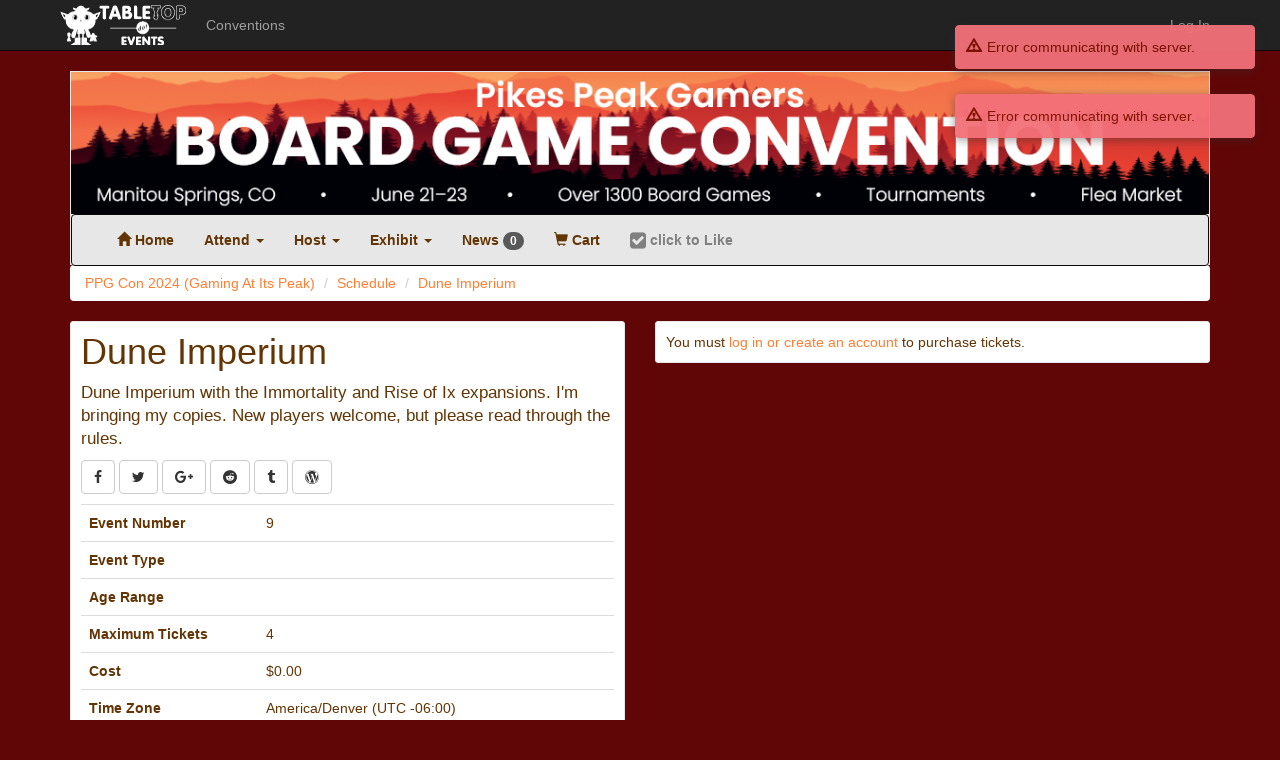

--- FILE ---
content_type: text/html; charset=utf-8
request_url: https://tabletop.events/conventions/ppg-con-2024/schedule/9
body_size: 6316
content:
<!DOCTYPE html>
<html lang="en">
<head>
  <!-- Global site tag (gtag.js) - Google Analytics 4. -->
  <script async src="https://www.googletagmanager.com/gtag/js?id=G-8V7QFRV0C5"></script>

  <meta name="viewport" content="width=device-width, initial-scale=1.0">
  <link rel="icon" type="image/png" href="/tte1/img/favicon-32x32.png" sizes="32x32" />
  <link rel="icon" type="image/png" href="/tte1/img/favicon-16x16.png" sizes="16x16" />

<link rel="stylesheet" href="//maxcdn.bootstrapcdn.com/bootstrap/3.3.6/css/bootstrap.min.css">
<link href="//cdnjs.cloudflare.com/ajax/libs/pnotify/2.0.0/pnotify.all.min.css" rel="stylesheet">
<link rel="stylesheet" href="//cdnjs.cloudflare.com/ajax/libs/font-awesome/4.7.0/css/font-awesome.min.css" type="text/css">
<link type="text/css" rel="stylesheet" href="/tte1/css/tte.css?v=17">
  <style type="text/css">
    .footer { min-height: 320px; }
  </style>

  <meta charset="UTF-8">
<style type="text/css">
html,body { background-color: #610606; }
a,a:hover { color: #ff7f32; }
.theme-header {
    border: 1px solid #e7e7e7;
    background-color: #ffffff;
    background-image: url("//s3.amazonaws.com/conventionimages.tabletop.events/C9E703C6-E71B-11EE-8AAD-B8F565D7A3C2/E2B561AE-E86F-11EE-BB96-78D5781BA426/tte-2023banner.png"); margin-top: 0;
}
.theme-header .theme-heading a { color: #633504; }
.theme-container {
    background-color: #ffffff;
    border: 1px solid #e7e7e7;
    color: #633504;
}
.product a.product-link { color: #633504; }
.supply a.supply-link, .supply .supply-price { color: #633504; }
/* .supply .supply-price { color: #633504; } */
.well { background-color: #e7e7e7; color: #633504; }
.table-striped>tbody>tr:nth-of-type(odd) {
    background-color: #e7e7e7;
}
.breadcrumb {
    background-color: #ffffff;
}
help-block { color: #eecccc; } .theme-nav .navbar-inverse { background-color: #e7e7e7; } .theme-nav .navbar-inverse li a { color: #633504; font-weight: bold; } .theme-nav .navbar-inverse .navbar-nav>.open>a, theme-nav .navar-inverse .navbar-nav>.open>a:focus, theme-nav.navbar-inverse .navbar-nav>.open>a:hover { background-color: #3f280e; }
.theme-description {font-size: 130%; line-height: 30px; font-weight: 400;}
</style>
  <meta property="og:title" content="Dune Imperium">
  <meta property="og:image" content="//s3.amazonaws.com/conventionimages.tabletop.events/C9E703C6-E71B-11EE-8AAD-B8F565D7A3C2/4D3E4D6A-E87A-11EE-98E9-5A606AB52274/2023-logo.jpg">
  <meta property="og:url" content="https://tabletop.events/conventions/ppg-con-2024/schedule/9">
  <meta property="og:type" content="website">
  <meta property="og:site_name" content="PPG Con 2024 (Gaming At Its Peak)">
  <meta name="twitter:card" content="summary_large_image">
  <meta name="twitter:site" content="@PikesPeakGamers">
  <meta property="twitter:title" content="Dune Imperium">
  <meta property="twitter:image" content="//s3.amazonaws.com/conventionimages.tabletop.events/C9E703C6-E71B-11EE-8AAD-B8F565D7A3C2/4D3E4D6A-E87A-11EE-98E9-5A606AB52274/2023-logo.jpg">
  <title>Dune Imperium</title>
<!-- HTML5 shim and Respond.js IE8 support of HTML5 elements and media queries -->
  <!--[if lt IE 9]>
    <script src="//cdnjs.cloudflare.com/ajax/libs/html5shiv/3.6.2/html5shiv.js"></script>
    <script src="//cdnjs.cloudflare.com/ajax/libs/respond.js/1.2.0/respond.js"></script>
  <![endif]-->
</head>

<body>
    <nav id="sitenav" class="navbar navbar-inverse navbar-static-top" role="navigation">
      <div class="container">
        <div class="navbar-header">
          <button type="button" class="navbar-toggle" data-toggle="collapse" data-target="#site-nav-collapse" aria-expanded="false">
            <span class="sr-only">Toggle navigation</span>
            <span class="icon-bar"></span>
            <span class="icon-bar"></span>
            <span class="icon-bar"></span>
          </button>
          <a class="navbar-brand" href="/"><img src="/tte1/img/brand.png" alt="brand" title="Tabletop Events"></a>
        </div>
        <div class="collapse navbar-collapse" id="site-nav-collapse">
          <ul class="nav navbar-nav">
            <li><a href="/conventions">Conventions</a></li>
          </ul>
          <ul class="nav navbar-nav navbar-right">
            <li><a href="/login?redirect_after=/conventions/ppg-con-2024/schedule/9">Log In</a></li>
          </ul>
        </div><!--/.nav-collapse -->
      </div>
    </nav>


<div class="container">
    <div class="theme-header">
        <a class="theme-header-link" id="theme_header_link" href="https://pikespeakgamers.com">
            <span class="sr-only">PPG Con 2024 (Gaming At Its Peak)</span>
        </a>
        <script>
        // for mobile
        window.onload = function () {
            var link = document.getElementById( 'theme_header_link' );
            if ( link.offsetWidth < 1200 )
                link.style.height = ( link.offsetHeight * ( link.offsetWidth / 1200 ) ) + 'px';
        };
        </script>

        <div class="theme-nav">
            <nav class="navbar navbar-inverse">
                <div class="container-fluid">
                    <div class="navbar-header">
                        <button type="button" class="navbar-toggle collapsed" data-toggle="collapse" data-target="#convention-nav-collapse" aria-expanded="false">
                            <span class="sr-only">Toggle navigation</span>
                            <span class="icon-bar"></span>
                            <span class="icon-bar"></span>
                            <span class="icon-bar"></span>
                        </button>
                    </div>
                    <div class="collapse navbar-collapse" id="convention-nav-collapse">
                        <ul class="nav navbar-nav navbar-left">
                            <li role="presentation">
                                <a href="/conventions/ppg-con-2024">
                                    <span class="glyphicon glyphicon-home" aria-hidden="true"></span>
                                    <span class="hidden-sm">
                                        Home
                                    </span>
                                </a>
                            </li>
                            <li class="dropdown">
                                <a href="#" class="dropdown-toggle" data-toggle="dropdown" role="button" aria-haspopup="true" aria-expanded="false">
                                    Attend <span class="caret"></span>
                                </a>
                                <ul class="dropdown-menu">
                                    <li role="presentation">
                                        <a href="/conventions/ppg-con-2024/schedule">
                                            Events Schedule
                                        </a>
                                    </li>
                                    <li role="presentation">
                                        <a href="/conventions/ppg-con-2024/schedule/my">
                                            My Schedule
                                        </a>
                                    </li>
                                    <li role="presentation">
                                        <a href="/conventions/ppg-con-2024/library">
                                            Game Library
                                        </a>
                                    </li>
                                    <li role="presentation">
                                        <a href="/conventions/ppg-con-2024/venue">
                                            Venue
                                        </a>
                                    </li>
                                    <li role="presentation">
                                        <a href="/conventions/ppg-con-2024/exhibitors">
                                            Exhibitors
                                        </a>
                                    </li>
                                    <li role="presentation">
                                        <a href="/conventions/ppg-con-2024-gaming-at-its-peak-/pages/the-vault-board-game-library">
                                            The Vault - Board Game Library
                                        </a>
                                    </li>
                                    <li role="presentation">
                                        <a href="/conventions/ppg-con-2024-gaming-at-its-peak-/pages/terms-conditions">
                                            Terms & Conditions
                                        </a>
                                    </li>
                                    <li role="presentation">
                                        <a href="https://help.tabletop.events/article/148-how-to-buy-a-badge-for-a-convention" target="_new">
                                            How to: Buy a Badge
                                        </a>
                                    </li>
                                </ul>
                            </li>

                            <li class="dropdown">
                                <a href="#" class="dropdown-toggle" data-toggle="dropdown" role="button" aria-haspopup="true" aria-expanded="false">
                                    Host <span class="caret"></span>
                                </a>
                                <ul class="dropdown-menu">
                                    <li role="presentation">
                                        <a href="/conventions/ppg-con-2024/submit-events">
                                            Submissions
                                        </a>
                                    </li>
                                    <li role="presentation">
                                        <a href="/conventions/ppg-con-2024/schedule/my/hosting">
                                            Events I'm Hosting
                                        </a>
                                    </li>
                                    <li role="presentation">
                                        <a href="/conventions/ppg-con-2024/submit-events/upload">
                                            Bulk Submit Events
                                        </a>
                                    </li>
                                </ul>
                            </li>

                            <li class="dropdown">
                                <a href="#" class="dropdown-toggle" data-toggle="dropdown" role="button" aria-haspopup="true" aria-expanded="false">
                                    Exhibit
                                    <span class="caret"></span>
                                </a>
                                <ul class="dropdown-menu">
                                    <li role="presentation">
                                        <a href="/conventions/ppg-con-2024/exhibitors/apply">
                                            Apply to Exhibit
                                        </a>
                                    </li>
                                    <li role="presentation">
                                        <a href="/conventions/ppg-con-2024/exhibitors/move-in-out">
                                            Move In/Out Times
                                        </a>
                                    </li>
                                </ul>
                            </li>

                            <li role="presentation">
                                <a href="/conventions/ppg-con-2024/updates">
                                    News <span class="badge hidden-sm">0</span>
                                </a>
                            </li>
                            <li role="presentation">
                                <a href="/conventions/ppg-con-2024/cart">
                                    <span class="glyphicon glyphicon-shopping-cart"></span>
                                    <span class="hidden-sm">Cart</span>
                                </a>
                            </li>
                            <li role="presentation">
                                <a href="#" style="color:green; display:none;" id="convention_liked">
                                    <i class="fa fa-check-square fa-lg"></i>
                                    <span class="hidden-sm">
                                        <b>Liked</b>
                                    </span>
                                </a>
                                <a href="#" style="color:gray; display:none;" id="convention_not_liked">
                                    <i class="fa fa-check-square fa-lg"></i>
                                    <span class="hidden-sm">
                                        click to Like
                                    </span>
                                </a>
                            </li>
<script type="text/javascript">
// Use pure js to add the document event listener because jQuery is not yet available.
// Inside the event listener, jQuery will work.
var user_liked = 0 == 1 ? true : false;

var toggler = function () {
    con_liked.style.display = user_liked ? 'block' : 'none';
    con_not_liked.style.display = user_liked ? 'none' : 'block';
};

var toggle_liked = function () {
    var uri = '/api/user//' + ( user_liked ? 'unlike-convention' : 'like-convention' );
    var params = { convention_id : 'C9E703C6-E71B-11EE-8AAD-B8F565D7A3C2' };
    fetch( uri, {
        method: 'POST', // Specify the method
        headers: { 'Content-Type': 'application/json' },
        body: JSON.stringify( params )
    })
    .then( response => {
        return response.json();
    })
    .then( data => {
        user_liked = ! user_liked;
        toggler();
    });
};

var con_liked = document.getElementById( 'convention_liked' );
var con_not_liked = document.getElementById( 'convention_not_liked' );
con_liked.addEventListener( 'click', toggle_liked );
con_not_liked.addEventListener( 'click', toggle_liked );

document.addEventListener( 'DOMContentLoaded', toggler );
</script>                        </ul>
                        <ul class="nav navbar-nav navbar-right">
                        </ul>
                    </div><!-- /.navbar-collapse -->
                </div><!-- /.container-fluid -->
            </nav>
        </div>
    </div>

<ol class="breadcrumb">
    <li><a href="/conventions/ppg-con-2024">PPG Con 2024 (Gaming At Its Peak)</a></li>
    <li><a href="/conventions/ppg-con-2024/schedule">Schedule</a></li>
    <li><a href="/conventions/ppg-con-2024/schedule/9">Dune Imperium</a></li>
</ol>

<div ng-app="eventApp" ng-controller="eventCtrl" ng-cloak>
    <div class="row">
        <div class="col-md-6">
            <div class="theme-container">
                <span class="pull-right" ng-click="toggle_liked()">
                    <h4 style="color:green; margin-top: 0px;" ng-show="event.properties.user_liked == 1">
                        Liked Event
                        <span class="fa fa-check-square fa-lg" style="color:green;"></span>
                    </h4>
                    <div style="color:gray; margin-top: 0px;" ng-show="event.properties.is_cancelled != 1 && event.properties.user_liked == 0">
                        Click to Like
                        <span class="fa fa-check-square-o fa-lg" style="color:gray;"></span>
                    </div>
                </span>

                <h1>Dune Imperium</h1>

                <p style="font-size: 120%;">Dune Imperium with the Immortality and Rise of Ix expansions. I'm bringing my copies. New players welcome, but please read through the rules.</p>

                <p>
                    <button class="btn btn-default"
                        socialshare
                        socialshare-provider="facebook"
                        socialshare-type="sharer"
                        socialshare-text="Dune Imperium"
                        socialshare-url="https://tabletop.events/conventions/ppg-con-2024/schedule/9"
                        socialshare-popup-height="300"
                        socialshare-popup-width="400"
                        socialshare-trigger="click" >
                        <i class="fa fa-facebook"></i>
                    </button>
                    <button class="btn btn-default"
                        socialshare
                        socialshare-provider="twitter"
                        socialshare-hashtags="#event #convention #boardgames"
                        socialshare-via="twitter"
                        socialshare-text="Dune Imperium @PikesPeakGamers"
                        socialshare-url="https://tabletop.events/conventions/ppg-con-2024/schedule/9"
                        socialshare-popup-height="300"
                        socialshare-popup-width="400"
                        socialshare-trigger="click">
                        <i class="fa fa-twitter"></i>
                    </button>
                    <button class="btn btn-default"
                        socialshare
                        socialshare-provider="google"
                        socialshare-url="https://tabletop.events/conventions/ppg-con-2024/schedule/9"
                        socialshare-popup-height="300"
                        socialshare-popup-width="400"
                        socialshare-trigger="click">
                        <i class="fa fa-google-plus"></i>
                    </button>
                    <button class="btn btn-default"
                        socialshare
                        socialshare-provider="reddit"
                        socialshare-text="Dune Imperium"
                        socialshare-url="https://tabletop.events/conventions/ppg-con-2024/schedule/9"
                        socialshare-popup-height="300"
                        socialshare-popup-width="400"
                        socialshare-trigger="click">
                        <i class="fa fa-reddit"></i>
                    </button>
                    <button class="btn btn-default"
                        socialshare
                        socialshare-provider="tumblr"
                        socialshare-type="link"
                        socialshare-text="Dune Imperium"
                        socialshare-url="https://tabletop.events/conventions/ppg-con-2024/schedule/9"
                        socialshare-popup-height="300"
                        socialshare-popup-width="540"
                        socialshare-trigger="click">
                        <i class="fa fa-tumblr"></i>
                    </button>
                    <button class="btn btn-default"
                        socialshare
                        socialshare-provider="wordpress"
                        socialshare-text="Dune Imperium"
                        socialshare-url="https://tabletop.events/conventions/ppg-con-2024/schedule/9"
                        socialshare-popup-height="300"
                        socialshare-popup-width="400"
                        socialshare-trigger="click" >
                        <i class="fa fa-wordpress"></i>
                    </button>
                </p>
                <table class="table">
                    <tbody>
                        <tr>
                            <th>Event Number</th>
                            <td>9</td>
                        </tr>
                        <tr>
                            <th>Event Type</th>
                            <td><a href="/conventions/ppg-con-2024/schedule#?eventtype_id={{event.properties.type_id}}">{{event.properties.type.name}}</a></td>
                        </tr>

                        <tr>
                            <th>Age Range</th>
                            <td><a href="/conventions/ppg-con-2024/schedule#?age_range={{event.properties.age_range}}">{{ event.properties._options._age_range[event.properties.age_range] }}</a></td>
                        </tr>

                        <tr>
                            <th>Maximum Tickets</th>
                            <td>4</td>
                        </tr>

                        <tr>
                            <th>Cost</th>
                            <td>
                                $0.00
                            </td>
                        </tr>

                        <tr>
                            <th>Time Zone</th>
                            <td>
                                America/Denver (UTC {{ '2024-06-22 00:00:00' | timezone_offset: 'America/Denver' }})

                            </td>
                        </tr>


                        <tr>
                            <th>
                                Where &amp; When

                                <span class="help-block">
                                    (local to convention)
                                </span>
                            </th>
                            <td>
                                Friday
                                from <a href="/conventions/ppg-con-2024/schedule#?startdaypart_id={{ event.properties.startdaypart_id }}">
                                  {{ '2024-06-22 00:00:00' | amDateFormat: clock_format }}
                                </a>
                                to {{ '2024-06-22 01:55:00' | amDateFormat: clock_format }}
                                <!--(2 hours)-->
                                <br />
                                <a href="/conventions/ppg-con-2024/schedule#?space_id=2ECD6484-E725-11EE-8328-94BFEDE2B770">Table B0</a>
                                in <a href="/conventions/ppg-con-2024/schedule#?room_id=2AC79A08-E725-11EE-8328-94BFEDE2B770">Ballroom (Memorial Hall)</a>

                            </td>
                        </tr>
                        <tr
                            ng-repeat="field in event.properties.type.custom_fields | orderBy:'sequence_number'"
                            ng-if="( field.view == 0 || (field.view == 1 && event.properties.can_edit)) && (field.conditional != 1 || event.properties.custom_fields[field.conditional_name] == field.conditional_value)"
                            custom-field-viewer
                            convention-uri="/conventions/ppg-con-2024"
                            template-url="/tte1/tmpl/custom-fields/field-viewer-table.html"
                            field="field"
                            values="event.properties.custom_fields"
                            options-descriptions="event.properties.custom_options_descriptions">
                        </tr>


                        <tr>
                            <th>More Information</th>
                            <td><a class="urlshorten" href="https://boardgamegeek.com/boardgame/316554/dune-imperium">https://boardgamegeek.com/boardgame/316554/dune-imperium</a></td>
                        </tr>
                        <tr>
                            <th class="col-xs-4">Hosts</th>
                            <td ng-if="event.properties.hosts">
                                <div ng-repeat="host in event.properties.hosts | orderBy: 'name'">
                                    <a href="/conventions/ppg-con-2024/schedule#?user_id={{host.user_id}}">
                                        {{host.name}}
                                        <img src="/champion/champion35.png" alt="Champion Icon" ng-show="host.champion"
                                          title="Participated in Con of Champions 2020 to save Tabletop.Events" />
                                    </a>
                                </div>
                            </td>
                        </tr>



                        <tr>
                            <th>Attendees</th>
                            <td>
                                <div ng-repeat="attendee in event.properties.attendees">
                                    {{ attendee.name }}
                                    <img src="/champion/champion35.png" alt="Champion Icon" ng-show="attendee.champion" title="Participated in Con of Champions 2020 to save Tabletop.Events">
                                </div>
                            </td>
                        </tr>

                        <tr ng-if="event.properties.special_requests">
                            <th>Has Special Requests</th>
                            <td>
                                <div ng-repeat="request in event.properties.special_requests | orderBy: request">{{ request }}</div>
                            </td>
                        </tr>

                        <tr ng-if="(event.properties.type.limit_ticket_availability == 1 && event.properties.available_quantity < 2) || event.properties.wait_count > 0">
<!-- FIXME  these elements are duped in this page -->
                            <th>Email Notification for Tickets List</th>
                            <td>{{event.properties.wait_count}} will be notified by email of available tickets
                                <br><br>
<!-- FIxME  this displays even if user already has a ticket for event -->
                                <button ng-if="!event.properties.mywait.id" ng-click="wait()" class="btn btn-default"><span class="glyphicon glyphicon-thumbs-up"></span> Notify Me</button>
                                <button ng-if="event.properties.mywait.id" ng-click="nowait()" class="btn btn-danger"><span class="glyphicon glyphicon-thumbs-up"></span> Don't Notify Me</button>
                            </td>
                        </tr>
                    </tbody>
                </table>



            </div>
            <!-- END theme-container -->

        </div>
        <!-- END div class="col-md-6" -->

        <div class="col-md-6">
            <div class="theme-container" ng-if="event.properties.is_scheduled == 1">
                <h3 style="margin-top: 4px;">Tickets</h3>
                This event is past the point where ticket sales are permitted.
            </div>

            <div class="theme-container">
                You must <a href="/account?redirect_after=/conventions/ppg-con-2024/schedule/9">log in or create an account</a> to purchase tickets.
            </div>

        </div>
        <!-- END div class="col-md-6"-->
    </div>
    <!-- END div class="row" -->

</div>


    <nav class="navbar navbar-inverse">

        <div class="container-fluid">
            <div class="navbar-header">
                <span class="navbar-brand">Contact PPG Con 2024 (Gaming At Its Peak)</span>
            </div>
            <ul class="nav navbar-nav">

                
                    <li><a target="_blank" href="https://pikespeakgamers.com"><span class="glyphicon glyphicon-globe"></span> Web Site</a></li>
                

                
                    <li><a href="mailto:info@pikespeakgamers.com?subject=PPG Con 2024 (Gaming At Its Peak)"><span class="glyphicon glyphicon-envelope"></span> Email</a></li>
                

                

                
                    <li><a target="_blank" href="http://twitter.com/PikesPeakGamers" title="Follow PPG Con 2024 (Gaming At Its Peak) on Twitter" alt="PPG Con 2024 (Gaming At Its Peak) Twitter Icon"><i class="fa fa-twitter"></i> Twitter</a></a>
                

                
                    <li><a target="_blank" href="http://www.facebook.com/PikesPeakGamers" title="Follow PPG Con 2024 (Gaming At Its Peak) on Facebook" alt="PPG Con 2024 (Gaming At Its Peak) Facebook Icon"><i class="fa fa-facebook"></i> Facebook</a></li>
                

            </ul>
        </div><!-- /.container-fluid -->
    </nav>


</div><!-- container -->

<div class="footer">
    <div class="container">
        <div class="text-center">
            <img
              src="/tte1/img/whiteonblacklogo.png"
              class="img-responsive"
              title="Tabletop.Events Logo"
              alt="Tabletop.Events logo"
              style="margin-left: auto; margin-right: auto; height: 100px;" />
            <br />
            Tabletop.Events is &copy;2015-2026 BoardGameGeek, LLC. All rights reserved.
        </div>
    </div>
</div>


<script src="//ajax.googleapis.com/ajax/libs/jquery/2.0.3/jquery.min.js" type="text/javascript"></script>
<script src="//maxcdn.bootstrapcdn.com/bootstrap/3.3.6/js/bootstrap.min.js"></script>
<script type="text/javascript" src="//cdnjs.cloudflare.com/ajax/libs/pnotify/2.0.0/pnotify.all.min.js"></script>
<script src="/wing.js?v=4" type="text/javascript"></script>


 
 

 
 

 
 

 
 


<script src="//ajax.googleapis.com/ajax/libs/angularjs/1.5.2/angular.min.js"></script>
<script src="//cdnjs.cloudflare.com/ajax/libs/moment.js/2.10.3/moment.min.js"></script>
<script src="//cdnjs.cloudflare.com/ajax/libs/moment-timezone/0.5.33/moment-timezone-with-data.min.js"></script>
<script src="//cdnjs.cloudflare.com/ajax/libs/angular-moment/0.10.1/angular-moment.min.js"></script>
<script src="/wing.angular.js?v=7"></script>
<script src="/tte.angular.js?v=31"></script>
<script src="//cdnjs.cloudflare.com/ajax/libs/angular-ui-bootstrap/0.14.3/ui-bootstrap.min.js"></script>
<script src="//cdnjs.cloudflare.com/ajax/libs/angular-ui-bootstrap/0.14.3/ui-bootstrap-tpls.min.js"></script>





<!-- FIXME  this uses Angular. -->
<script type="text/javascript" src="/tte1/js/angular-socialshare.min.js"></script>

<script type="text/javascript" src="//cdnjs.cloudflare.com/ajax/libs/jspdf/1.2.61/jspdf.min.js"></script>
<script type="text/javascript" src="/tte1/js/eventsheet.js?v=14"></script>


<script type="text/javascript">
'use strict';

var has_helper_tz = false;
var use_tz = 'America/Denver'


angular
  .module( 'eventApp', [ 'ui.bootstrap', 'wing', 'angularMoment', '720kb.socialshare', 'tte.customfields', 'tte' ] )
  .constant( 'angularMomentConfig', { preprocess: 'utc', timezone: use_tz } )
  .controller( 'eventCtrl', function ( $scope, $http, objectManager, objectListManager ) {
    $scope.use_tz = use_tz;
    $scope.has_helper_tz = has_helper_tz;

    $scope.sessions = new objectListManager({
        fetch_options : {
            _include_relationships: 1,
            _include_options: 1,
            _include_related_objects: [ 'startdaypart' ],
        },
        list_api : '/api/event/7394FB72-2C12-11EF-B0CB-660C1DA204B7/sessions',
    });
    $scope.sessions.all();
//    $scope.session_opts = { };
//    $scope.eventsessions.fetch_options( $scope.session_opts );


    $scope.event = new objectManager({
        fetch_options : {
            _include_relationships: 1,
            _include_related_objects: ['type'],
            _include_options: 1,
            _include : [ 'attendees', 'waits', 'mywait', 'host_badge_numbers', 'end_date', 'is_hosting', 'custom_options_descriptions', 'is_multi_session', 'multi_spaces',
            ],
        },
        fetch_api : '/api/event/7394FB72-2C12-11EF-B0CB-660C1DA204B7',
    });
    $scope.event.fetch();

    // End time is just clock format.
    $scope.clock_format = 'h:mm a';
    $scope.start_format = 'dddd, MMMM D [at] ' + $scope.clock_format;

    $scope.wait = function() {
        $scope.event.call('POST', '/api/event/7394FB72-2C12-11EF-B0CB-660C1DA204B7/wait', {}, { on_success: function(properties) {
            wing.success('We will notify you via email when tickets become available for this event.');
        }});
    };

    $scope.nowait = function() {
        $scope.event.call('DELETE', '/api/event/7394FB72-2C12-11EF-B0CB-660C1DA204B7/wait', {}, {on_success: function(properties) {
            wing.success('Stopped waiting for tickets.');
        }});
    };


});
</script>
<script src="//geoip-js.com/js/apis/geoip2/v2.1/geoip2.js" type="text/javascript"></script>
<script src="/tte1/js/privacyprefs.js?v=5" type="text/javascript"></script>
<script type="text/javascript">

privacy_prefs.init({
    id : '',
    real_name : '',
    email : '',
    username : '',
    can_use_google_analytics : 1,
    can_use_helpscout_beacon : 1,
    client_tracker_ga4 : '',
    display_help_scout : 0,
});

</script>

</body>
</html>



--- FILE ---
content_type: text/css
request_url: https://tabletop.events/tte1/css/tte.css?v=17
body_size: 2490
content:
.urlshorten {
    display: inline-block;
    width: 200px;
    text-overflow: ellipsis;
    overflow: hidden;
}

.social-icons {
    margin: 10px;
    width: 100%;
    text-align: center;
    font-size: 200%;
}
.social-icons a {
    margin: 5px;
    opacity: .9;
    filter:alpha(opacity=90); /* For IE8 and earlier */
}
.social-icons a:hover {
    opacity: .7;
    filter:alpha(opacity=70); /* For IE8 and earlier */
}

#map-canvas { height: 200px; }

.footer {
    border-top: 5px inset #aaa;
    background-color: black;
    margin-top: 50px;
    padding-top: 30px;
    color: #aaa;
    min-height: 600px;
}

.footer a {
    color: #ccc;
}

.footer .nav a:hover {
    color: black;
}

.swatch {
    display: inline-block;
    width: 18px;
    height: 18px;
    border: 1px solid #333;
}

.theme-header, .theme-header-demo {
    position: relative;
    height: 200px;
    width: 100%;
    background-repeat: no-repeat;
    background-position: left top;
    background-size: 1138px 142px;
    height: 194px;
}

.theme-header .theme-heading, .theme-header-demo .theme-heading {
    text-align: center;
    padding-top: 40px;
    margin-top: 10px;
    font-size: 500%;
    font-weight: 100;
    overflow: hidden;
    white-space: nowrap;
}

.theme-header .theme-heading a, .theme-header-demo .theme-heading a {
    color: white;
    text-decoration: none;
}

.theme-header-link {
    display: block;
    height: 150px;
    width: 100%;
}

.theme-nav {
    position: absolute;
    bottom: 0;
    left: 0;
    height: 50px;
    width: 100%;
    z-index: 1050;
}

.theme-container {
    padding: 10px;
    border-radius: 3px;
    margin-bottom: 20px;
}

.theme-description {
    font-size: 115%;
    font-weight: 200;
}

.help-block {
 color: #4F4F4F;
}

.datetimepicker {
    color: black;
}

@media screen and (max-width:1200px) {
    .theme-header {
        background-size: 938px 117px;
        height: 169px;
    }
    .theme-header .theme-heading {
        padding-top: 20px;
        margin-top: 0;
    }
}
@media screen and (max-width:992px) {
    .theme-header {
        background-size: 718px 90px;
        height: 142px;
    }
    .theme-header .theme-heading {
        padding: 10px;
        margin: 0;
	font-size: 430%;
    }
}
@media screen and (max-width:768px) {
    .theme-header {
        background-size: 100% 90px; /* width: 721px */
        height: 142px;
    }
    .theme-header .theme-heading {
	padding-top: 20px;
        margin: 0;
	font-size: 400%;
    }
}
@media screen and (max-width:650px) {
    .theme-header {
        background-size: 100% 77px; /* width: 615px */
        height: 129px;
    }
    .theme-header .theme-heading {
	padding-top: 15px;
        margin: 0;
	font-size: 350%;
    }
}
@media screen and (max-width:575px) {
    .theme-header {
        background-size: 100% 68px; /* width: 542px */
        height: 120px;
    }
    .theme-header .theme-heading {
	padding-top: 10px;
        margin: 0;
	font-size: 300%;
    }
}
@media screen and (max-width:500px) {
    .theme-header {
        background-size: 100% 48px; /* width: 382px */
        height: 100px;
    }
    .theme-header .theme-heading {
	padding-top: 10px;
        margin: 0;
	font-size: 220%;
    }
}

/*  bootstrap overrides */

.table .table {
    background: none;
}

.table caption {
  color: black;
  font-weight: 200;
}

tr.success, tr.danger, tr.warning {
    color: black;
}

tr.success a, tr.danger a, tr.warning a {
    color: black;
    text-decoration: underline;
}

.badge {
  background-color: #595959;
}

h1 {
    margin-top: 0;
}

.pagination>.active>a, .pagination>.active>a:focus, .pagination>.active>a:hover, .pagination>.active>span, .pagination>.active>span:focus, .pagination>.active>span:hover {
    background-color: #000;
    border-color: #000;
}

.pagination>.active>a {
  color: white;
}

.pagination>.disabled>a, .pagination>.disabled>a:focus, .pagination>.disabled>a:hover, .pagination>.disabled>span, .pagination>.disabled>span:focus, .pagination>.disabled>span:hover {
  color: #595959;
}


.nav, .pagination, .carousel, .panel-title a { cursor: pointer; }

.well { color: black; }

.btn-success {
 background-color: #4A5D27;
 border-color: #4A5D27;
}
.btn-success:hover {
 border-color: #6b8237;
 background-color: #6b8237;
}

.btn-info {
 background-color: #1D5E72;
 border-color: #1D5E72;
}
.btn-info.active {
  color: black;
}
.btn-info:hover {
 border-color: #68cdf0;
 background-color: #68cdf0;
}

.btn-danger {
 background-color: #cb2026;
 border-color: #cb2026;
}
.btn-danger:hover {
 border-color: #f27079;
 background-color: #f27079;
}

.alert a.btn {
 color: white;
}

.alert a.btn:link {
 text-decoration: none;
}

.btn-primary {
 background-color: black;
 border-color: #222222;
}

.btn-primary:hover {
 border-color: #444;
 background-color: #444;
}

.btn-warning {
 background-color: #d18828;
 border-color: #d18828;
 color: black;
}
.btn-warning.active {
  color: black;
}
.btn-warning:hover {
 border-color: #F6B650;
 background-color: #F6B650;
}

.nav-pills>li.active>a, .nav-pills>li.active>a:focus, .nav-pills>li.active>a:hover {
 background-color: #444;
}

.alert a, .alert A:link, .theme-container .alert A:link,  #livepreview .theme-container .alert A:link {
    text-decoration: underline;
  color: black;
}

.alert-info {
  color: #014F53;
  background-color: #68cdf0;
  border-color: #68cdf0;
}

.alert-warning {
  color: #955B00;
  background-color: #F6B650;
  border-color: #F6B650;
}

.alert-success {
  color: #728500;
  background-color: #b2c977;
  border-color: #b2c977;
}

.alert-danger {
  color: #801100;
  background-color: #f27079;
  border-color: #f27079;
}

.label-success {
  color: black;
}

.label-warning {
  color: black;
}

#sitenav .navbar-brand {
 padding: 5px;
}

.navbar-default .navbar-brand, .navbar-default .navbar-nav>li>a {
 color: #555;
}

.product {
  max-width: 230px;
  height: 350px;
  overflow: hidden;
  position: relative;
}

.product a:hover {
  text-decoration: none;
}

.product-buy {
  position: absolute;
  bottom: 0;
  left: 0;
  width: 100%;
}

.product-name {
  font-weight: bold;
  /* This height allows only one line of text,
     product name is frequently longer. */
  /* height: 20px; */
  padding: 0;
  margin-top: 0;
}

.product-desc {
  height: 55px;
  padding-bottom: 20px;
  overflow: hidden;
  font-size: 90%;
}

.product-img {
  max-width: 230px;
  max-height: 200px;
  overflow: hidden;
  margin-bottom: 2px;
}

.supply {
  max-width: 230px;
  height: 330px;
  overflow: hidden;
  position: relative;
}

.supply a.supply-link {
  color: #000000;
}

.supply a:hover {
  text-decoration: none;
}

.supply-buy {
  position: absolute;
  bottom: 0;
  left: 0;
  width: 100%;
}

/* Non-interactive version of .supply-buy. */
.supply-price {
  position: absolute;
  bottom: 0;
  left: 0;
  width: 100%;
  /* Turn off Bootstrap .btn effect. */
  cursor: auto !important;
}

.supply-name {
  font-weight: bold;
  padding: 0;
  margin-top: 0;
}

.supply-desc {
  height: 55px;
  padding-top: 5px;
  padding-bottom: 20px;
  overflow: hidden;
  font-size: 90%;
}

.supply-img {
  max-width: 230px;
  max-height: 200px;
  overflow: hidden;
}

.supply-select-badgetype {
  padding: 3px;
}

/* Privacy Prefs Popups */

.privacy-popup {
  --privacy-popup-padding-lg: 16px;
  --privacy-popup-padding-sm: var(--privacy-popup-padding-lg);

  position: fixed;
  bottom: 0;
  left: 0;
  right: 0;
  width: 100%;
  max-height: calc(100dvh - 50px);
  font-family: "Helvetica Neue", Helvetica, Arial, sans-serif;
  line-height: 1.4;
  z-index: 999;
  box-shadow: 0px -1px 40px 0px rgba(0, 0, 0, 0.20);
  overflow: auto;
  overscroll-behavior-y: contain;
  background-color: #fff;
}

@media screen and (min-width: 768px) {
  .privacy-popup {
    --privacy-popup-padding-lg: 34px;
    --privacy-popup-padding-sm: 20px;
  }
}

.privacy_prefs__inner {
  padding: var(--privacy-popup-padding-lg);
  padding-bottom: 0;
  background-color: #fff;
  color: #333;
  max-width: 1500px;
  margin: 0 auto;
}

.privacy_prefs_overview {
  display: grid;
  padding: var(--privacy-popup-padding-lg);
  gap: var( --privacy-popup-padding-sm);
  max-width: 800px;
  margin: 0 auto;
}

@media screen and (min-width: 768px) {
  .privacy_prefs_overview {
    grid-template-columns: 1fr max-content;
  }
}

.privacy_prefs__quick-actions {
  display: flex;
  gap: 8px;
  flex-wrap: wrap;
  padding-top: var(--privacy-popup-padding-lg);
  border-top: 1px solid #E1E3E5;
  flex-direction: row-reverse;
  justify-content: space-between;
}

@media screen and (min-width: 768px) {
  .privacy_prefs__quick-actions {
    flex-direction: column;
    justify-content: center;
    padding: 0 0 0 var(--privacy-popup-padding-lg);
    border-top: 0;
    border-left: 1px solid #E1E3E5;
  }
}

.privacy_prefs__inner h1 {
  font-size: 24px;
  font-weight: 700;
  margin: 0 0 .25em 0;
}

.privacy_prefs__inner h2 {
  font-size: 16px;
  font-weight: 600;
  margin: 0 0 .25em 0;
}

.privacy_prefs__inner p {
  font-size: 14px;
  margin: 0;
}

.privacy-popup .btn {
  padding-left: 14px;
  padding-right: 14px;
}

.privacy_prefs_my_options {
  display: inline;
  cursor: pointer;
  background-color: transparent;
  border: none;
  padding: 0;
  appearance: none;
  color: #337ab7;
  text-decoration: underline;
  text-underline-offset: 4px;
}

.privacy_prefs_my_options:hover {
  color: #23527c;
}

.privacy_prefs__grid {
  display: grid;
  gap: 34px;
  padding-top: calc(var(--privacy-popup-padding-lg) / 2);
  padding-bottom: calc(var(--privacy-popup-padding-lg) / 3);
}

@media screen and (min-width: 768px) {
  .privacy_prefs__grid {
    grid-template-columns: repeat(2, minmax(0, 1fr));
  }
}

.privacy_prefs__radio-group {
  display: flex;
  flex-direction: row;
  gap: 10px;
  font-size: 14px;
  line-height: 1;
  margin: 1em 0 0 0;
}

.privacy_prefs__radio-group label {
  display: flex;
  align-items: center;
  gap: 4px;
  margin: 0;
  font-weight: 500;
  max-width: max-content;
  cursor: pointer;
}

.privacy_prefs__radio-group input {
  margin: 0;
  line-height: inherit;
}

.privacy_prefs__footer {
  position: sticky;
  bottom: 0;
  display: flex;
  flex-wrap: wrap;
  gap: 8px;
  align-items: center;
  background-color: #fff;
  margin-top: var(--privacy-popup-padding-sm);
  padding: var(--privacy-popup-padding-sm) 0 var(--privacy-popup-padding-sm) 0;
  border-top: 1px solid #E1E3E5;
}

#privacy_prefs_save {
  margin-left: auto;
}


--- FILE ---
content_type: application/javascript
request_url: https://tabletop.events/tte1/js/angular-socialshare.min.js
body_size: 19476
content:
/*
 * angular-socialshare
 * 2.2.3
 * 
 * A social media url and content share module for angularjs.
 * http://720kb.githb.io/angular-socialshare
 * 
 * MIT license
 * Tue Jun 28 2016
 */
!function(e){"use strict";var o="socialshare",i="Socialshare",t=["facebook","facebook-messenger","twitter","linkedin","google","pinterest","tumblr","reddit","stumbleupon","buffer","digg","delicious","vk","pocket","wordpress","flipboard","xing","hackernews","evernote","whatsapp","telegram","viber","skype","email","ok"],a=function(){var o=[{provider:"email",conf:{subject:"",body:"",to:"",cc:"",bcc:"",trigger:"click"}},{provider:"facebook",conf:{url:"",text:"",media:"",type:"",via:"",to:"",from:"",ref:"",display:"",source:"",caption:"",redirectUri:"",trigger:"click",popupHeight:600,popupWidth:500}},{provider:"facebook-messenger",conf:{url:""}},{provider:"twitter",conf:{url:"",text:"",via:"",hashtags:"",trigger:"click",popupHeight:600,popupWidth:500}},{provider:"linkedin",conf:{url:"",text:"",description:"",source:"",trigger:"click",popupHeight:600,popupWidth:500}},{provider:"reddit",conf:{url:"",text:"",subreddit:"",trigger:"click",popupHeight:600,popupWidth:500}},{provider:"vk",conf:{url:"",text:"",media:"",trigger:"click",popupHeight:600,popupWidth:500}},{provider:"ok",conf:{url:"",text:"",trigger:"click",popupHeight:600,popupWidth:500}},{provider:"digg",conf:{url:"",text:"",media:"",trigger:"click",popupHeight:600,popupWidth:500}},{provider:"delicious",conf:{url:"",text:"",media:"",trigger:"click",popupHeight:600,popupWidth:500}},{provider:"stumbleupon",conf:{url:"",text:"",media:"",trigger:"click",popupHeight:600,popupWidth:500}},{provider:"pinterest",conf:{url:"",text:"",media:"",trigger:"click",popupHeight:600,popupWidth:500}},{provider:"google",conf:{url:"",text:"",media:"",trigger:"click",popupHeight:600,popupWidth:500}},{provider:"tumblr",conf:{url:"",text:"",media:"",trigger:"click",popupHeight:600,popupWidth:500}},{provider:"buffer",conf:{url:"",text:"",via:"",trigger:"click",popupHeight:600,popupWidth:500}},{provider:"pocket",conf:{url:"",text:"",trigger:"click",popupHeight:600,popupWidth:500}},{provider:"flipboard",conf:{url:"",text:"",trigger:"click",popupHeight:600,popupWidth:500}},{provider:"hackernews",conf:{url:"",text:"",trigger:"click",popupHeight:600,popupWidth:500}},{provider:"wordpress",conf:{url:"",text:"",media:"",trigger:"click",popupHeight:600,popupWidth:500}},{provider:"xing",conf:{url:"",text:"",media:"",follow:"",trigger:"click",popupHeight:600,popupWidth:500}},{provider:"evernote",conf:{url:"",text:"",trigger:"click",popupHeight:600,popupWidth:500}},{provider:"whatsapp",conf:{url:"",text:""}},{provider:"telegram",conf:{url:"",text:"",trigger:"click",popupHeight:600,popupWidth:500}},{provider:"viber",conf:{url:"",text:""}},{provider:"skype",conf:{url:"",text:"",trigger:"click",popupHeight:600,popupWidth:500}}];return{configure:function(i){var a,r,s,h,c=0,p=0,n=e.injector(["ng"]).get("$log");if(i&&i.length>0)for(;c<i.length;c+=1)if(i[c].provider&&t.indexOf(i[c].provider)>-1){for(;p<o.length;p+=1)if(h=o[p],h&&h.provider&&i[c].provider===h.provider){for(a=Object.keys(h.conf),r=0;r<a.length;r+=1)s=a[r],s&&i[c].conf[s]&&(h.conf[s]=i[c].conf[s]);p=0;break}}else n.warn("Invalid provider at element "+c+" with name:"+i[c].provider)},$get:function(){return o}}},r=function(e,o){var i;o.socialshareType&&"feed"===o.socialshareType?(i="https://www.facebook.com/dialog/feed?",o.socialshareVia&&(i+="&app_id="+encodeURIComponent(o.socialshareVia)),o.socialshareRedirectUri&&(i+="&redirect_uri="+encodeURIComponent(o.socialshareRedirectUri)),o.socialshareUrl&&(i+="&link="+encodeURIComponent(o.socialshareUrl)),o.socialshareTo&&(i+="&to="+encodeURIComponent(o.socialshareTo)),o.socialshareDisplay&&(i+="&display="+encodeURIComponent(o.socialshareDisplay)),o.socialshareRef&&(i+="&ref="+encodeURIComponent(o.socialshareRef)),o.socialshareFrom&&(i+="&from="+encodeURIComponent(o.socialshareFrom)),o.socialshareDescription&&(i+="&description="+encodeURIComponent(o.socialshareDescription)),o.socialshareText&&(i+="&name="+encodeURIComponent(o.socialshareText)),o.socialshareCaption&&(i+="&caption="+encodeURIComponent(o.socialshareCaption)),o.socialshareMedia&&(i+="&picture="+encodeURIComponent(o.socialshareMedia)),o.socialshareSource&&(i+="&source="+encodeURIComponent(o.socialshareSource)),e.open(i,"Facebook","toolbar=0,status=0,resizable=yes,width="+o.socialsharePopupWidth+",height="+o.socialsharePopupHeight+",top="+(e.innerHeight-o.socialsharePopupHeight)/2+",left="+(e.innerWidth-o.socialsharePopupWidth)/2)):o.socialshareType&&"send"===o.socialshareType?(i="https://www.facebook.com/dialog/send?",o.socialshareVia&&(i+="&app_id="+encodeURIComponent(o.socialshareVia)),o.socialshareRedirectUri&&(i+="&redirect_uri="+encodeURIComponent(o.socialshareRedirectUri)),o.socialshareUrl&&(i+="&link="+encodeURIComponent(o.socialshareUrl)),o.socialshareTo&&(i+="&to="+encodeURIComponent(o.socialshareTo)),o.socialshareDisplay&&(i+="&display="+encodeURIComponent(o.socialshareDisplay)),o.socialshareRef&&(i+="&ref="+encodeURIComponent(o.socialshareRef)),e.open(i,"Facebook","toolbar=0,status=0,resizable=yes,width="+o.socialsharePopupWidth+",height="+o.socialsharePopupHeight+",top="+(e.innerHeight-o.socialsharePopupHeight)/2+",left="+(e.innerWidth-o.socialsharePopupWidth)/2)):e.open("https://www.facebook.com/sharer/sharer.php?u="+encodeURIComponent(o.socialshareUrl||e.location.href),"Facebook","toolbar=0,status=0,resizable=yes,width="+o.socialsharePopupWidth+",height="+o.socialsharePopupHeight+",top="+(e.innerHeight-o.socialsharePopupHeight)/2+",left="+(e.innerWidth-o.socialsharePopupWidth)/2)},s=function(e,o){var i="mailto:";o.socialshareTo&&(i+=encodeURIComponent(o.socialshareTo)),i+="?",o.socialshareBody&&(i+="body="+o.socialshareBody),o.socialshareSubject&&(i+="&subject="+encodeURIComponent(o.socialshareSubject)),o.socialshareCc&&(i+="&cc="+encodeURIComponent(o.socialshareCc)),o.socialshareBcc&&(i+="&bcc="+encodeURIComponent(o.socialshareBcc)),e.open(i,"_self")},h=function(e,o,i){var t="fb-messenger://share?link="+encodeURIComponent(o.socialshareUrl||e.location.href);i.attr("href",t)},c=function(e,o){var i="https://www.twitter.com/intent/tweet?";o.socialshareText&&(i+="text="+encodeURIComponent(o.socialshareText)),o.socialshareVia&&(i+="&via="+encodeURIComponent(o.socialshareVia)),o.socialshareHashtags&&(i+="&hashtags="+encodeURIComponent(o.socialshareHashtags)),i+="&url="+encodeURIComponent(o.socialshareUrl||e.location.href),e.open(i,"Twitter","toolbar=0,status=0,resizable=yes,width="+o.socialsharePopupWidth+",height="+o.socialsharePopupHeight+",top="+(e.innerHeight-o.socialsharePopupHeight)/2+",left="+(e.innerWidth-o.socialsharePopupWidth)/2)},p=function(e,o){e.open("https://plus.google.com/share?url="+encodeURIComponent(o.socialshareUrl||e.location.href),"Google+","toolbar=0,status=0,resizable=yes,width="+o.socialsharePopupWidth+",height="+o.socialsharePopupHeight+",top="+(e.innerHeight-o.socialsharePopupHeight)/2+",left="+(e.innerWidth-o.socialsharePopupWidth)/2)},n=function(e,o){var i="https://www.reddit.com/";i+=o.socialshareSubreddit?"r/"+o.socialshareSubreddit+"/submit?url=":"submit?url=",o.socialsharePopupWidth<900&&(o.socialsharePopupWidth=900),o.socialsharePopupHeight<650&&(o.socialsharePopupHeight=650),e.open(i+encodeURIComponent(o.socialshareUrl||e.location.href)+"&title="+encodeURIComponent(o.socialshareText),"Reddit","toolbar=0,status=0,resizable=yes,width="+o.socialsharePopupWidth+",height="+o.socialsharePopupHeight+",top="+(e.innerHeight-o.socialsharePopupHeight)/2+",left="+(e.innerWidth-o.socialsharePopupWidth)/2)},l=function(e,o){e.open("https://www.stumbleupon.com/submit?url="+encodeURIComponent(o.socialshareUrl||e.location.href)+"&title="+encodeURIComponent(o.socialshareText),"StumbleUpon","toolbar=0,status=0,resizable=yes,width="+o.socialsharePopupWidth+",height="+o.socialsharePopupHeight+",top="+(e.innerHeight-o.socialsharePopupHeight)/2+",left="+(e.innerWidth-o.socialsharePopupWidth)/2)},d=function(e,o){var i="https://www.linkedin.com/shareArticle?mini=true";i+="&url="+encodeURIComponent(o.socialshareUrl||e.location.href),o.socialshareText&&(i+="&title="+encodeURIComponent(o.socialshareText)),o.socialshareDescription&&(i+="&summary="+encodeURIComponent(o.socialshareDescription)),o.socialshareSource&&(i+="&source="+encodeURIComponent(o.socialshareSource)),e.open(i,"Linkedin","toolbar=0,status=0,resizable=yes,width="+o.socialsharePopupWidth+",height="+o.socialsharePopupHeight+",top="+(e.innerHeight-o.socialsharePopupHeight)/2+",left="+(e.innerWidth-o.socialsharePopupWidth)/2)},u=function(e,o){e.open("https://www.pinterest.com/pin/create/button/?url="+encodeURIComponent(o.socialshareUrl||e.location.href)+"&media="+encodeURIComponent(o.socialshareMedia)+"&description="+encodeURIComponent(o.socialshareText),"Pinterest","toolbar=0,status=0,resizable=yes,width="+o.socialsharePopupWidth+",height="+o.socialsharePopupHeight+",top="+(e.innerHeight-o.socialsharePopupHeight)/2+",left="+(e.innerWidth-o.socialsharePopupWidth)/2)},g=function(e,o){e.open("https://www.digg.com/submit?url="+encodeURIComponent(o.socialshareUrl||e.location.href)+"&title="+encodeURIComponent(o.socialshareText),"Digg","toolbar=0,status=0,resizable=yes,width="+o.socialsharePopupWidth+",height="+o.socialsharePopupHeight+",top="+(e.innerHeight-o.socialsharePopupHeight)/2+",left="+(e.innerWidth-o.socialsharePopupWidth)/2)},f=function(e,o){if(o.socialshareMedia){var i="https://www.tumblr.com/share/photo?source="+encodeURIComponent(o.socialshareMedia);o.socialshareText&&(i+="&caption="+encodeURIComponent(o.socialshareText)),e.open(i,"Tumblr","toolbar=0,status=0,resizable=yes,width="+o.socialsharePopupWidth+",height="+o.socialsharePopupHeight+",top="+(e.innerHeight-o.socialsharePopupHeight)/2+",left="+(e.innerWidth-o.socialsharePopupWidth)/2)}else e.open("https://www.tumblr.com/share/link?url="+encodeURIComponent(o.socialshareUrl||e.location.href)+"&description="+encodeURIComponent(o.socialshareText),"Tumblr","toolbar=0,status=0,resizable=yes,width="+o.socialsharePopupWidth+",height="+o.socialsharePopupHeight+",top="+(e.innerHeight-o.socialsharePopupHeight)/2+",left="+(e.innerWidth-o.socialsharePopupWidth)/2)},m=function(e,o){var i="https://www.vk.com/share.php?url="+encodeURIComponent(o.socialshareUrl||e.location.href);o.socialshareText&&(i+="&title="+encodeURIComponent(o.socialshareText)),o.socialshareMedia&&(i+="&image="+encodeURIComponent(o.socialshareMedia)),o.socialshareDescription&&(i+="&description="+encodeURIComponent(o.socialshareDescription)),e.open(i,"Vk","toolbar=0,status=0,resizable=yes,width="+o.socialsharePopupWidth+",height="+o.socialsharePopupHeight+",top="+(e.innerHeight-o.socialsharePopupHeight)/2+",left="+(e.innerWidth-o.socialsharePopupWidth)/2)},b=function(e,o){e.open("http://www.odnoklassniki.ru/dk?st.cmd=addShare&st.s=1&st._surl="+encodeURIComponent(o.socialshareUrl||e.location.href)+"&st.comments="+encodeURIComponent(o.socialshareText),"Ok","toolbar=0,status=0,resizable=yes,width="+o.socialsharePopupWidth+",height="+o.socialsharePopupHeight+",top="+(e.innerHeight-o.socialsharePopupHeight)/2+",left="+(e.innerWidth-o.socialsharePopupWidth)/2)},k=function(e,o){e.open("https://www.delicious.com/save?v=5&noui&jump=close&url="+encodeURIComponent(o.socialshareUrl||e.location.href)+"&title="+encodeURIComponent(o.socialshareText),"Delicious","toolbar=0,status=0,resizable=yes,width="+o.socialsharePopupWidth+",height="+o.socialsharePopupHeight+",top="+(e.innerHeight-o.socialsharePopupHeight)/2+",left="+(e.innerWidth-o.socialsharePopupWidth)/2)},w=function(e,o){var i="https://bufferapp.com/add?";o.socialshareText&&(i+="text="+encodeURIComponent(o.socialshareText)),o.socialshareVia&&(i+="&via="+encodeURIComponent(o.socialshareVia)),i+="&url="+encodeURIComponent(o.socialshareUrl||e.location.href),e.open(i,"Buffer","toolbar=0,status=0,resizable=yes,width="+o.socialsharePopupWidth+",height="+o.socialsharePopupHeight+",top="+(e.innerHeight-o.socialsharePopupHeight)/2+",left="+(e.innerWidth-o.socialsharePopupWidth)/2)},U=function(e,o){var i="https://news.ycombinator.com/submitlink?";o.socialshareText&&(i+="t="+encodeURIComponent(o.socialshareText)+"&"),i+="u="+encodeURIComponent(o.socialshareUrl||e.location.href),e.open(i,"Hackernews","toolbar=0,status=0,resizable=yes,width="+o.socialsharePopupWidth+",height="+o.socialsharePopupHeight+",top="+(e.innerHeight-o.socialsharePopupHeight)/2+",left="+(e.innerWidth-o.socialsharePopupWidth)/2)},P=function(e,o){var i="https://share.flipboard.com/bookmarklet/popout?v=2&";o.socialshareText&&(i+="title="+encodeURIComponent(o.socialshareText)+"&"),i+="url="+encodeURIComponent(o.socialshareUrl||e.location.href),e.open(i,"Flipboard","toolbar=0,status=0,resizable=yes,width="+o.socialsharePopupWidth+",height="+o.socialsharePopupHeight+",top="+(e.innerHeight-o.socialsharePopupHeight)/2+",left="+(e.innerWidth-o.socialsharePopupWidth)/2)},H=function(e,o){var i="https://getpocket.com/save?";o.socialshareText&&(i+="text="+encodeURIComponent(o.socialshareText)+"&"),i+="url="+encodeURIComponent(o.socialshareUrl||e.location.href),e.open(i,"Pocket","toolbar=0,status=0,resizable=yes,width="+o.socialsharePopupWidth+",height="+o.socialsharePopupHeight+",top="+(e.innerHeight-o.socialsharePopupHeight)/2+",left="+(e.innerWidth-o.socialsharePopupWidth)/2)},v=function(e,o){var i="http://wordpress.com/press-this.php?";o.socialshareText&&(i+="t="+encodeURIComponent(o.socialshareText)+"&"),o.socialshareMedia&&(i+="i="+encodeURIComponent(o.socialshareMedia)+"&"),i+="u="+encodeURIComponent(o.socialshareUrl||e.location.href),e.open(i,"Wordpress","toolbar=0,status=0,resizable=yes,width="+o.socialsharePopupWidth+",height="+o.socialsharePopupHeight+",top="+(e.innerHeight-o.socialsharePopupHeight)/2+",left="+(e.innerWidth-o.socialsharePopupWidth)/2)},W=function(e,o){var i="";o.socialshareFollow&&(i="&follow_url="+encodeURIComponent(o.socialshareFollow)),e.open("https://www.xing.com/spi/shares/new?url="+encodeURIComponent(o.socialshareUrl||e.location.href)+i,"Xing","toolbar=0,status=0,resizable=yes,width="+o.socialsharePopupWidth+",height="+o.socialsharePopupHeight+",top="+(e.innerHeight-o.socialsharePopupHeight)/2+",left="+(e.innerWidth-o.socialsharePopupWidth)/2)},R=function(e,o){var i="http://www.evernote.com/clip.action?url="+encodeURIComponent(o.socialshareUrl||e.location.href);o.socialshareText&&(i+="&title="+encodeURIComponent(o.socialshareText)),e.open(i,"Evernote","toolbar=0,status=0,resizable=yes,width="+o.socialsharePopupWidth+",height="+o.socialsharePopupHeight+",top="+(e.innerHeight-o.socialsharePopupHeight)/2+",left="+(e.innerWidth-o.socialsharePopupWidth)/2)},C=function(e,o,i){var t="whatsapp://send?text="+encodeURIComponent(o.socialshareText+" ")+encodeURIComponent(o.socialshareUrl||e.location.href);i.attr("href",t)},I=function(e,o,i){var t="viber://forward?text="+encodeURIComponent(o.socialshareText+" ")+encodeURIComponent(o.socialshareUrl||e.location.href);i.attr("href",t)},x=function(e,o){var i="https://telegram.me/share/url?url="+encodeURIComponent(o.socialshareUrl||e.location.href);o.socialshareText&&(i+="&text="+encodeURIComponent(o.socialshareText)),e.open(i,"Telegram","toolbar=0,status=0,resizable=yes,width="+o.socialsharePopupWidth+",height="+o.socialsharePopupHeight+",top="+(e.innerHeight-o.socialsharePopupHeight)/2+",left="+(e.innerWidth-o.socialsharePopupWidth)/2)},S=function(e,o){var i="https://web.skype.com/share?source=button&url="+encodeURIComponent(o.socialshareUrl||e.location.href);o.socialshareText&&(i+="&text="+encodeURIComponent(o.socialshareText)),e.open(i,"Skype","toolbar=0,status=0,resizable=yes,width="+o.socialsharePopupWidth+",height="+o.socialsharePopupHeight+",top="+(e.innerHeight-o.socialsharePopupHeight)/2+",left="+(e.innerWidth-o.socialsharePopupWidth)/2)},y=["$window",function(e){this.emailShare=s,this.facebookShare=r,this.twitterShare=c,this.stumbleuponShare=l,this.pinterestShare=u,this.googleShare=p,this.bufferShare=w,this.hackernewsShare=U,this.okShare=b,this.deliciousShare=k,this.pocketShare=H,this.vkShare=m,this.flipboardShare=P,this.xingShare=W,this.diggShare=g,this.linkedinShare=d,this.wordpressShare=v,this.telegramShare=x,this.redditShare=n,this.evernoteShare=R,this.tumblrShare=f,this.skypeShare=S,this.share=function(o){switch(o.provider){case"email":this.emailShare(e,o.attrs);break;case"facebook":this.facebookShare(e,o.attrs);break;case"twitter":this.twitterShare(e,o.attrs);break;case"pinterest":this.pinterestShare(e,o.attrs);break;case"ok":this.okShare(e,o.attrs);break;case"vk":this.vkShare(e,o.attrs);break;case"delicious":this.deliciousShare(e,o.attrs);break;case"digg":this.diggShare(e,o.attrs);break;case"google+":this.googleShare(e,o.attrs);break;case"reddit":this.redditShare(e,o.attrs);break;case"hackernews":this.hackernewsShare(e,o.attrs);break;case"skype":this.skypeShare(e,o.attrs);break;case"evernote":this.evernoteShare(e,o.attrs);break;case"pocket":this.pocketShare(e,o.attrs);break;case"tumblr":this.tumblrShare(e,o.attrs);break;case"telegram":this.telegramShare(e,o.attrs);break;case"xing":this.xingShare(e,o.attrs);break;case"buffer":this.bufferShare(e,o.attrs);break;case"stumbleupon":this.stumbleuponShare(e,o.attrs);break;case"linkedin":this.linkedinShare(e,o.attrs);break;case"wordpress":this.wordpressShare(e,o.attrs);break;case"flipboard":this.flipboardShare(e,o.attrs);break;default:return}}}],T=["$window","socialshareConf","Socialshare","$log",function(e,o,i){var a=function(a,r,s){for(var h,c=0,p=(function(){return!(s.socialshareProvider in z)||void z[s.socialshareProvider](e,s,r)});c<o.length;c+=1)if(o[c].provider===s.socialshareProvider){h=o[c];break}t.indexOf(h.provider)===-1&&i.warn("Invalid Provider Name : "+s.socialshareProvider),s.socialshareUrl=s.socialshareUrl||h.conf.url,s.socialshareText=s.socialshareText||h.conf.text,s.socialshareMedia=s.socialshareMedia||h.conf.media,s.socialshareType=s.socialshareType||h.conf.type,s.socialshareVia=s.socialshareVia||h.conf.via,s.socialshareTo=s.socialshareTo||h.conf.to,s.socialshareFrom=s.socialshareFrom||h.conf.from,s.socialshareRef=s.socialshareRef||h.conf.ref,s.socialshareDislay=s.socialshareDislay||h.conf.display,s.socialshareSource=s.socialshareSource||h.conf.source,s.socialshareCaption=s.socialshareCaption||h.conf.caption,s.socialshareRedirectUri=s.socialshareRedirectUri||h.conf.redirectUri,s.socialshareTrigger=s.socialshareTrigger||h.conf.trigger,s.socialsharePopupHeight=s.socialsharePopupHeight||h.conf.popupHeight,s.socialsharePopupWidth=s.socialsharePopupWidth||h.conf.popupWidth,s.socialshareSubreddit=s.socialshareSubreddit||h.conf.subreddit,s.socialshareDescription=s.socialshareDescription||h.conf.description,s.socialshareFollow=s.socialshareFollow||h.conf.follow,s.socialshareHashtags=s.socialshareHashtags||h.conf.hashtags,s.socialshareBody=s.socialshareBody||h.conf.body,s.socialshareSubject=s.socialshareSubject||h.conf.subject,s.socialshareCc=s.socialshareCc||h.conf.cc,s.socialshareBcc=s.socialshareBcc||h.conf.bcc,s.socialshareTrigger?r.bind(s.socialshareTrigger,p):p()};return{restrict:"A",link:a}}],z={email:s,facebook:r,"facebook-messenger":h,twitter:c,google:p,reddit:n,stumbleupon:l,linkedin:d,pinterest:u,digg:g,tumblr:f,vk:m,ok:b,delicious:k,buffer:w,hackernews:U,flipboard:P,pocket:H,wordpress:v,xing:W,evernote:R,whatsapp:C,telegram:x,viber:I,skype:S};e.module("720kb.socialshare",[]).provider(o+"Conf",a).service(i,y).directive(o,T)}(angular);
//# sourceMappingURL=angular-socialshare.js.map


--- FILE ---
content_type: application/javascript
request_url: https://tabletop.events/tte1/js/eventsheet.js?v=14
body_size: 6787
content:
function EventSheet(options) {
    var self = this;
    var y = 0.25;
    var x = 0.5;
    var ipp = 0.018; // inches per point
    var doc = new jsPDF('portrait','in','letter');

    self.add_page = function() {
        //console.log('add page');
        doc.addPage();
        y = 0.25;
        doc.setLineWidth( 0.01 );
    };

    self.add_event = function(event) {
        //console.log('add event');
        var font_size = 18;
        doc.setFontSize(font_size);
        doc.setDrawColor(0);
        y += font_size * ipp;
        //console.log(event.name);
        doc.text(x, y + 0, event.name);
        font_size = 10;
        doc.setFontSize(font_size);
        y += font_size * ipp * 1.5;

        doc.setFontType('bold');
        doc.text( x + 0, y + 0, 'Max Tickets' );
        doc.text(x + 4, y + 0, 'Event Number');
        doc.setFontType('normal');
        doc.text( x + 1, y + 0, event.max_quantity.toString() );
        doc.text( x + 5.2, y + 0, event.event_number.toString() );
        y += font_size * ipp;

        doc.setFontType('bold');
        doc.text(x + 0, y + 0, 'When');
        doc.text(x + 4, y + 0, 'Event Type');
        doc.setFontType('normal');
        var duration = (event.duration / 60);
        var label = duration == 1 ? ' hour' : ' hours';
        doc.text(x + 1, y + 0, event.startdaypart_name + ', for ' + duration + label);
        doc.text( x + 5.2, y + 0, event.type.name );
        y += font_size * ipp;

        doc.setFontType('bold');
        doc.text( x + 0, y + 0, 'Where' );
        doc.setFontType('normal');
        var space_info = event.space_name + ' in ' + event.room_name;
        if ( event.multi_spaces ) {
            var multi_spaces = event.multi_spaces.join( ', ' );
            var multi_rooms = event.room_name;
            if ( event.multi_rooms ) {
        	multi_rooms = event.multi_rooms.join( ', ' );
            }
            space_info = multi_spaces + ' in ' + multi_rooms;
        }
        var splitSpaces = doc.splitTextToSize( space_info, 6.5 );
        doc.text( x + 1, y + 0, splitSpaces );
        y += font_size * ipp * ( splitSpaces.length );

        doc.setFontType('bold');
        doc.text(x + 0, y + 0, 'Hosts');
        doc.setFontType('normal');
        var hostnames = [];
        for ( var host of event.hosts )
            hostnames.push( host.name + ( host.badge_number ? ' (' + host.badge_number + ')' : '' ) );
        var splitHosts = doc.splitTextToSize( hostnames.join( ', ' ), 6.5 );
        doc.text(x + 1, y + 0, splitHosts );
        y += font_size * ipp * ( 1 + splitHosts.length );

        doc.setFontType('bold');
        doc.text(x, y + 0, 'Attendees');
        doc.setFontType('normal');
        doc.setLineWidth(0.01);
        var lines = 1;
	var att_list = [ ];
        for ( var i = 0; i < event.attendees.length; i++ ) {
            att_list.push( event.attendees[ i ] );
	}

        if ( event.hosts_also_play == 1 && event.hosts.length > 0 ) {
            event.hosts.reverse();
            for ( var i = 0; i < event.hosts.length; i++ ) {
                att_list.unshift( { } );
                Object.assign( att_list[ 0 ], event.hosts[ i ] );
                att_list[ 0 ].name = '[HOST] ' + att_list[ 0 ].name;
            }
        }
        if ( event.open_reservations && event.open_reservations.length > 0 ) {
            for ( var i = 0; i < event.open_reservations.length; i++ ) {
                att_list.push( { } );
                var idx = att_list.length - 1;
                Object.assign( att_list[ idx ], event.open_reservations[ i ] );
                att_list[ idx ].name = '[OPEN RES] ' + att_list[ idx ].name;
            }
        }

        for (var i = 0; i < event.max_quantity; i += 2) {
            var attendee = att_list[i];
            if (typeof(attendee) !== 'undefined') {
                doc.text( x + 1.15, y + 0, attendee.name );
            }
            attendee = att_list[ i + 1 ];
            if (typeof(attendee) !== 'undefined') {
                doc.text( x + 4.5, y + 0, attendee.name );
            }
            doc.text( x + 0.85, y + 0, lines + ')' );
            doc.lines( [[ 3, 0 ]], x + 1.08, y + 0.05 );
            lines++;
            if (lines <= event.max_quantity) {
                doc.text( x + 4.2, y + 0, lines + ')' );
                doc.lines( [[ 3, 0 ]], x + 4.43, y + 0.05 );
                lines++;
            }
            y += 0.05;
            y += font_size * ipp * 2;

            if ( y > 10.5 ) {
                self.add_page();
                doc.setFontType( 'bold' );
                doc.text( x + 0, y + 0, '(attendees continued)' );
                doc.setFontType( 'normal' );
                y += font_size * ipp * 2;  // blank line after "continued"
            }

        }

        doc.setFontType('bold');
        doc.text(x, y + 0, 'Waiting List');
        doc.setFontType('normal');
        doc.setLineWidth(0.01);
	var first_undef = 0;
        for (var i = 0; i < event.max_quantity / 2; i += 2) {
            var wait = event.waits[i];
            if ( first_undef == 0 && wait == undefined )
                first_undef = i;
            if (typeof(wait) !== 'undefined') {
                doc.text(x+1.15, y + 0, wait.name);
            }
            wait = event.waits[i+1];
            if (typeof(wait) !== 'undefined') {
                doc.text(x+4.65, y + 0, wait.name);
            }
            doc.text( x + 0.85, y + 0, lines + ')' );
            lines++;
            doc.text( x + 4.2, y + 0, lines + ')' );
            lines++;
            y += 0.05;
            doc.lines( [[ 3, 0 ]], x + 1.08, y );
            doc.lines( [[ 3, 0 ]], x + 4.43, y );
            y += font_size * ipp * 2;
            if ( first_undef > 0 && i >= ( first_undef + 10 ) )
                break;

            if ( y > 10.5 ) {
                self.add_page();
                doc.setFontType( 'bold' );
                doc.text( x + 0, y + 0, '(waiting list continued)' );
                doc.setFontType( 'normal' );
                y += font_size * ipp * 2;  // blank line after "continued"
            }
        }
        var splitDesc = doc.splitTextToSize("In the event that there are more players registered than the event allows, the players that registered first receive priority.", 6.5 );
        doc.text( x + 0.85, y, splitDesc );
        y += font_size * ipp * (1 + splitDesc.length);

        doc.setFontType('bold');
        doc.text(x, y + 0, 'Description');
        doc.setFontType('normal');
        y += font_size * ipp;
        var event_description = event.description ? event.description : '';
        var splitDesc = doc.splitTextToSize(event_description, 7.75);
        doc.text(x,y, splitDesc);

    };

    self.print = function() {
        //console.log('print');
        doc.autoPrint();
        doc.save('eventsheet.pdf');
    };

};
